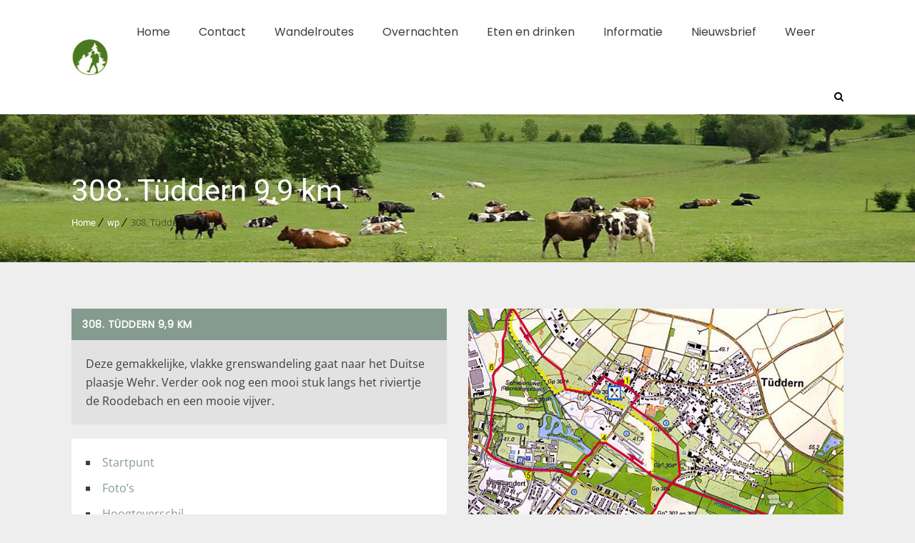

--- FILE ---
content_type: application/javascript
request_url: https://wandelgidszuidlimburg.com/wp-content/plugins/designthemes-rooms-addon/js/hotel.js?ver=6.6.4
body_size: 763
content:
jQuery.noConflict();
jQuery(document).ready(function($){

	// Menu Sorting	
	$(window).bind("resize", function(){
		var $container = $(".dt-sc-rooms-container");
		if( $container.length) {
			$($container).each(function(){
				$(this).css({overflow:'hidden'}).isotope({itemSelector : '.column',masonry: { gutter: 23 } });
			});
		}
	});

	$(window).load(function(){

		var $container = $(".dt-sc-rooms-container");

		if( $container.length) {
			$($container).each(function(){
				$(this).isotope({
					filter: '*',
					masonry: { gutter: 23 },
					animationOptions: { duration:750, easing: 'linear',  queue: false }
				});
			});
		}

		if($("div.dt-sc-hotel-room-sorting").length){
			$("div.dt-sc-hotel-room-sorting a").on('click',function(){
				$("div.dt-sc-hotel-room-sorting a").removeClass("active-sort");
				$(this).addClass("active-sort");
				var selector = $(this).attr('data-filter');
				var $container = $(this).parents(".dt-sc-hotel-room-sorting").next(".dt-sc-rooms-container");

				$container.isotope({
					filter: selector,
					masonry: { gutter: 23 },
					animationOptions: { duration:750, easing: 'linear',  queue: false }
				});
				return false;
			});
		}
	});
	
	if($('.booknow-container').length > 0) {
		$('.btn-book').each(function(){
			$(this).fancybox({
				scrolling: 'no',
				width: 'auto',
				height: 'auto'
			});
		});
	}

	// Ajax Submit
	$('.booknow-frm, .reserve-frm').submit(function () {

		var This = $(this);
        var data_value = null;
		if( This.hasClass('.booknow-frm') ) {
            var ajax = This.prev(".ajax_message");
         } else {
         var ajax = This.next("#ajax_message");
         }

		if($(This).valid()) {
			var action = $(This).attr('action');

			data_value = decodeURI($(This).serialize());
			$.ajax({
                 type: "POST",
                 url:action,
                 data: data_value,
                 success: function (response) {
                   $(ajax).html(response);
                   $(ajax).slideDown('slow');
                   if (response.match('success') !== null){ $(This).slideUp('slow'); }
                 }
            });
        }
        return false;
    });

	$('#txtarrivedate, .txtarrivedate, #txtchkindate, #txtchkoutdate').datepicker({
		dateFormat: 'dd-M-yy',
		minDate: 0,
		numberOfMonths: 1
	});

	// Room slider
	if( $(".dt-room-single-slider").find("li").length > 1 ) {
		$(".dt-room-single-slider").bxSlider({ auto:false, video:true, useCSS:false, pagerCustom: '#bx-pager', autoHover:true, adaptiveHeight:true, controls:false });
	}

});